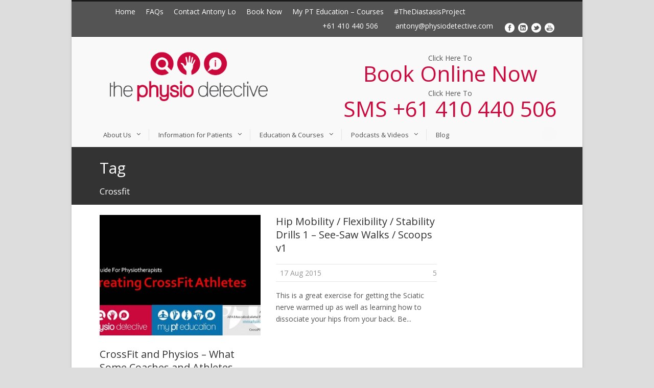

--- FILE ---
content_type: text/html; charset=UTF-8
request_url: https://physiodetective.com/tag/crossfit/
body_size: 22403
content:
<!DOCTYPE html>
<!--[if IE 7]><html class="ie ie7 ltie8 ltie9" lang="en-US"><![endif]-->
<!--[if IE 8]><html class="ie ie8 ltie9" lang="en-US"><![endif]-->
<!--[if !(IE 7) | !(IE 8)  ]><!-->
<html lang="en-US">
<!--<![endif]-->

<head>
	
	<meta charset="UTF-8" />
	<meta name="viewport" content="width=device-width" />
	
	<link rel="pingback" href="https://physiodetective.com/xmlrpc.php" />
        <meta name="google-site-verification" content="I4KU0wSAgZRHjCtzUWkUUdrxey_Dn6whl4pqqrbIGpM" />
	
	<meta name='robots' content='index, follow, max-image-preview:large, max-snippet:-1, max-video-preview:-1' />
<script>window._wca = window._wca || [];</script>

	<!-- This site is optimized with the Yoast SEO plugin v26.8 - https://yoast.com/product/yoast-seo-wordpress/ -->
	<title>Crossfit Archives - The Physio Detective</title>
	<link rel="canonical" href="https://physiodetective.com/tag/crossfit/" />
	<link rel="next" href="https://physiodetective.com/tag/crossfit/page/2/" />
	<meta property="og:locale" content="en_US" />
	<meta property="og:type" content="article" />
	<meta property="og:title" content="Crossfit Archives - The Physio Detective" />
	<meta property="og:url" content="https://physiodetective.com/tag/crossfit/" />
	<meta property="og:site_name" content="The Physio Detective" />
	<meta property="og:image" content="https://physiodetective.com/wp-content/uploads/2015/10/01d00cd927e08417a9d596362c76f72cba1a76a120.jpg" />
	<meta property="og:image:width" content="2049" />
	<meta property="og:image:height" content="1697" />
	<meta property="og:image:type" content="image/jpeg" />
	<meta name="twitter:card" content="summary_large_image" />
	<meta name="twitter:site" content="@physiodetective" />
	<script type="application/ld+json" class="yoast-schema-graph">{"@context":"https://schema.org","@graph":[{"@type":"CollectionPage","@id":"https://physiodetective.com/tag/crossfit/","url":"https://physiodetective.com/tag/crossfit/","name":"Crossfit Archives - The Physio Detective","isPartOf":{"@id":"https://physiodetective.com/#website"},"primaryImageOfPage":{"@id":"https://physiodetective.com/tag/crossfit/#primaryimage"},"image":{"@id":"https://physiodetective.com/tag/crossfit/#primaryimage"},"thumbnailUrl":"https://physiodetective.com/wp-content/uploads/2015/10/Treating-CrossFit-Athletes-Talk-for-APA-Physios.jpg","breadcrumb":{"@id":"https://physiodetective.com/tag/crossfit/#breadcrumb"},"inLanguage":"en-US"},{"@type":"ImageObject","inLanguage":"en-US","@id":"https://physiodetective.com/tag/crossfit/#primaryimage","url":"https://physiodetective.com/wp-content/uploads/2015/10/Treating-CrossFit-Athletes-Talk-for-APA-Physios.jpg","contentUrl":"https://physiodetective.com/wp-content/uploads/2015/10/Treating-CrossFit-Athletes-Talk-for-APA-Physios.jpg","width":960,"height":540},{"@type":"BreadcrumbList","@id":"https://physiodetective.com/tag/crossfit/#breadcrumb","itemListElement":[{"@type":"ListItem","position":1,"name":"Home","item":"https://physiodetective.com/"},{"@type":"ListItem","position":2,"name":"Crossfit"}]},{"@type":"WebSite","@id":"https://physiodetective.com/#website","url":"https://physiodetective.com/","name":"The Physio Detective","description":"Solving Your Problems Via Assessment, Treatment and Education","publisher":{"@id":"https://physiodetective.com/#organization"},"potentialAction":[{"@type":"SearchAction","target":{"@type":"EntryPoint","urlTemplate":"https://physiodetective.com/?s={search_term_string}"},"query-input":{"@type":"PropertyValueSpecification","valueRequired":true,"valueName":"search_term_string"}}],"inLanguage":"en-US"},{"@type":"Organization","@id":"https://physiodetective.com/#organization","name":"The Physio Detective","url":"https://physiodetective.com/","logo":{"@type":"ImageObject","inLanguage":"en-US","@id":"https://physiodetective.com/#/schema/logo/image/","url":"https://physiodetective.com/wp-content/uploads/2015/10/010f23377a86434200741145f981ee58486ecddca5.jpg","contentUrl":"https://physiodetective.com/wp-content/uploads/2015/10/010f23377a86434200741145f981ee58486ecddca5.jpg","width":640,"height":640,"caption":"The Physio Detective"},"image":{"@id":"https://physiodetective.com/#/schema/logo/image/"},"sameAs":["http://www.physiodetective.com/physiodetective","https://x.com/physiodetective","https://instagram.com/physiodetective/","http://wwwlinkedin.com/in/antonylo","https://www.youtube.com/channel/UC9j236Z2YvikVaedOS9wv4A"]}]}</script>
	<!-- / Yoast SEO plugin. -->


<link rel='dns-prefetch' href='//stats.wp.com' />
<link rel='dns-prefetch' href='//secure.gravatar.com' />
<link rel='dns-prefetch' href='//fonts.googleapis.com' />
<link rel='dns-prefetch' href='//v0.wordpress.com' />
<link rel="alternate" type="application/rss+xml" title="The Physio Detective &raquo; Feed" href="https://physiodetective.com/feed/" />
<link rel="alternate" type="application/rss+xml" title="The Physio Detective &raquo; Comments Feed" href="https://physiodetective.com/comments/feed/" />
<link rel="alternate" type="application/rss+xml" title="The Physio Detective &raquo; Crossfit Tag Feed" href="https://physiodetective.com/tag/crossfit/feed/" />
<style id='wp-img-auto-sizes-contain-inline-css' type='text/css'>
img:is([sizes=auto i],[sizes^="auto," i]){contain-intrinsic-size:3000px 1500px}
/*# sourceURL=wp-img-auto-sizes-contain-inline-css */
</style>
<link rel='stylesheet' id='dashicons-css' href='https://physiodetective.com/wp-includes/css/dashicons.min.css?ver=6.9' type='text/css' media='all' />
<link rel='stylesheet' id='thickbox-css' href='https://physiodetective.com/wp-includes/js/thickbox/thickbox.css?ver=6.9' type='text/css' media='all' />
<link rel='stylesheet' id='s3mm-css-css' href='http://physiodetective.com/wp-content/plugins/s3-media-maestro/css/s3mm_front.css?ver=1.8' type='text/css' media='all' />
<link rel='stylesheet' id='s3mm-mecss-css' href='http://physiodetective.com/wp-content/plugins/s3-media-maestro/mejs/mediaelementplayer.min.css?ver=1.8' type='text/css' media='all' />
<link rel='stylesheet' id='s3mm-mecss-playlists-css' href='http://physiodetective.com/wp-content/plugins/s3-media-maestro/mejs/mep-feature-playlist.css?ver=1.8' type='text/css' media='all' />
<link rel='stylesheet' id='s3mm-mecss-skins-css' href='http://physiodetective.com/wp-content/plugins/s3-media-maestro/mejs/mejs-skins.css?ver=1.8' type='text/css' media='all' />
<style id='wp-emoji-styles-inline-css' type='text/css'>

	img.wp-smiley, img.emoji {
		display: inline !important;
		border: none !important;
		box-shadow: none !important;
		height: 1em !important;
		width: 1em !important;
		margin: 0 0.07em !important;
		vertical-align: -0.1em !important;
		background: none !important;
		padding: 0 !important;
	}
/*# sourceURL=wp-emoji-styles-inline-css */
</style>
<link rel='stylesheet' id='wp-block-library-css' href='https://physiodetective.com/wp-includes/css/dist/block-library/style.min.css?ver=6.9' type='text/css' media='all' />
<style id='classic-theme-styles-inline-css' type='text/css'>
/*! This file is auto-generated */
.wp-block-button__link{color:#fff;background-color:#32373c;border-radius:9999px;box-shadow:none;text-decoration:none;padding:calc(.667em + 2px) calc(1.333em + 2px);font-size:1.125em}.wp-block-file__button{background:#32373c;color:#fff;text-decoration:none}
/*# sourceURL=/wp-includes/css/classic-themes.min.css */
</style>
<link rel='stylesheet' id='wc-block-vendors-style-css' href='https://physiodetective.com/wp-content/plugins/woocommerce/packages/woocommerce-blocks/build/vendors-style.css?ver=4.4.3' type='text/css' media='all' />
<link rel='stylesheet' id='wc-block-style-css' href='https://physiodetective.com/wp-content/plugins/woocommerce/packages/woocommerce-blocks/build/style.css?ver=4.4.3' type='text/css' media='all' />
<link rel='stylesheet' id='mediaelement-css' href='https://physiodetective.com/wp-includes/js/mediaelement/mediaelementplayer-legacy.min.css?ver=4.2.17' type='text/css' media='all' />
<link rel='stylesheet' id='wp-mediaelement-css' href='https://physiodetective.com/wp-includes/js/mediaelement/wp-mediaelement.min.css?ver=6.9' type='text/css' media='all' />
<style id='jetpack-sharing-buttons-style-inline-css' type='text/css'>
.jetpack-sharing-buttons__services-list{display:flex;flex-direction:row;flex-wrap:wrap;gap:0;list-style-type:none;margin:5px;padding:0}.jetpack-sharing-buttons__services-list.has-small-icon-size{font-size:12px}.jetpack-sharing-buttons__services-list.has-normal-icon-size{font-size:16px}.jetpack-sharing-buttons__services-list.has-large-icon-size{font-size:24px}.jetpack-sharing-buttons__services-list.has-huge-icon-size{font-size:36px}@media print{.jetpack-sharing-buttons__services-list{display:none!important}}.editor-styles-wrapper .wp-block-jetpack-sharing-buttons{gap:0;padding-inline-start:0}ul.jetpack-sharing-buttons__services-list.has-background{padding:1.25em 2.375em}
/*# sourceURL=https://physiodetective.com/wp-content/plugins/jetpack/_inc/blocks/sharing-buttons/view.css */
</style>
<style id='global-styles-inline-css' type='text/css'>
:root{--wp--preset--aspect-ratio--square: 1;--wp--preset--aspect-ratio--4-3: 4/3;--wp--preset--aspect-ratio--3-4: 3/4;--wp--preset--aspect-ratio--3-2: 3/2;--wp--preset--aspect-ratio--2-3: 2/3;--wp--preset--aspect-ratio--16-9: 16/9;--wp--preset--aspect-ratio--9-16: 9/16;--wp--preset--color--black: #000000;--wp--preset--color--cyan-bluish-gray: #abb8c3;--wp--preset--color--white: #ffffff;--wp--preset--color--pale-pink: #f78da7;--wp--preset--color--vivid-red: #cf2e2e;--wp--preset--color--luminous-vivid-orange: #ff6900;--wp--preset--color--luminous-vivid-amber: #fcb900;--wp--preset--color--light-green-cyan: #7bdcb5;--wp--preset--color--vivid-green-cyan: #00d084;--wp--preset--color--pale-cyan-blue: #8ed1fc;--wp--preset--color--vivid-cyan-blue: #0693e3;--wp--preset--color--vivid-purple: #9b51e0;--wp--preset--gradient--vivid-cyan-blue-to-vivid-purple: linear-gradient(135deg,rgb(6,147,227) 0%,rgb(155,81,224) 100%);--wp--preset--gradient--light-green-cyan-to-vivid-green-cyan: linear-gradient(135deg,rgb(122,220,180) 0%,rgb(0,208,130) 100%);--wp--preset--gradient--luminous-vivid-amber-to-luminous-vivid-orange: linear-gradient(135deg,rgb(252,185,0) 0%,rgb(255,105,0) 100%);--wp--preset--gradient--luminous-vivid-orange-to-vivid-red: linear-gradient(135deg,rgb(255,105,0) 0%,rgb(207,46,46) 100%);--wp--preset--gradient--very-light-gray-to-cyan-bluish-gray: linear-gradient(135deg,rgb(238,238,238) 0%,rgb(169,184,195) 100%);--wp--preset--gradient--cool-to-warm-spectrum: linear-gradient(135deg,rgb(74,234,220) 0%,rgb(151,120,209) 20%,rgb(207,42,186) 40%,rgb(238,44,130) 60%,rgb(251,105,98) 80%,rgb(254,248,76) 100%);--wp--preset--gradient--blush-light-purple: linear-gradient(135deg,rgb(255,206,236) 0%,rgb(152,150,240) 100%);--wp--preset--gradient--blush-bordeaux: linear-gradient(135deg,rgb(254,205,165) 0%,rgb(254,45,45) 50%,rgb(107,0,62) 100%);--wp--preset--gradient--luminous-dusk: linear-gradient(135deg,rgb(255,203,112) 0%,rgb(199,81,192) 50%,rgb(65,88,208) 100%);--wp--preset--gradient--pale-ocean: linear-gradient(135deg,rgb(255,245,203) 0%,rgb(182,227,212) 50%,rgb(51,167,181) 100%);--wp--preset--gradient--electric-grass: linear-gradient(135deg,rgb(202,248,128) 0%,rgb(113,206,126) 100%);--wp--preset--gradient--midnight: linear-gradient(135deg,rgb(2,3,129) 0%,rgb(40,116,252) 100%);--wp--preset--font-size--small: 13px;--wp--preset--font-size--medium: 20px;--wp--preset--font-size--large: 36px;--wp--preset--font-size--x-large: 42px;--wp--preset--spacing--20: 0.44rem;--wp--preset--spacing--30: 0.67rem;--wp--preset--spacing--40: 1rem;--wp--preset--spacing--50: 1.5rem;--wp--preset--spacing--60: 2.25rem;--wp--preset--spacing--70: 3.38rem;--wp--preset--spacing--80: 5.06rem;--wp--preset--shadow--natural: 6px 6px 9px rgba(0, 0, 0, 0.2);--wp--preset--shadow--deep: 12px 12px 50px rgba(0, 0, 0, 0.4);--wp--preset--shadow--sharp: 6px 6px 0px rgba(0, 0, 0, 0.2);--wp--preset--shadow--outlined: 6px 6px 0px -3px rgb(255, 255, 255), 6px 6px rgb(0, 0, 0);--wp--preset--shadow--crisp: 6px 6px 0px rgb(0, 0, 0);}:where(.is-layout-flex){gap: 0.5em;}:where(.is-layout-grid){gap: 0.5em;}body .is-layout-flex{display: flex;}.is-layout-flex{flex-wrap: wrap;align-items: center;}.is-layout-flex > :is(*, div){margin: 0;}body .is-layout-grid{display: grid;}.is-layout-grid > :is(*, div){margin: 0;}:where(.wp-block-columns.is-layout-flex){gap: 2em;}:where(.wp-block-columns.is-layout-grid){gap: 2em;}:where(.wp-block-post-template.is-layout-flex){gap: 1.25em;}:where(.wp-block-post-template.is-layout-grid){gap: 1.25em;}.has-black-color{color: var(--wp--preset--color--black) !important;}.has-cyan-bluish-gray-color{color: var(--wp--preset--color--cyan-bluish-gray) !important;}.has-white-color{color: var(--wp--preset--color--white) !important;}.has-pale-pink-color{color: var(--wp--preset--color--pale-pink) !important;}.has-vivid-red-color{color: var(--wp--preset--color--vivid-red) !important;}.has-luminous-vivid-orange-color{color: var(--wp--preset--color--luminous-vivid-orange) !important;}.has-luminous-vivid-amber-color{color: var(--wp--preset--color--luminous-vivid-amber) !important;}.has-light-green-cyan-color{color: var(--wp--preset--color--light-green-cyan) !important;}.has-vivid-green-cyan-color{color: var(--wp--preset--color--vivid-green-cyan) !important;}.has-pale-cyan-blue-color{color: var(--wp--preset--color--pale-cyan-blue) !important;}.has-vivid-cyan-blue-color{color: var(--wp--preset--color--vivid-cyan-blue) !important;}.has-vivid-purple-color{color: var(--wp--preset--color--vivid-purple) !important;}.has-black-background-color{background-color: var(--wp--preset--color--black) !important;}.has-cyan-bluish-gray-background-color{background-color: var(--wp--preset--color--cyan-bluish-gray) !important;}.has-white-background-color{background-color: var(--wp--preset--color--white) !important;}.has-pale-pink-background-color{background-color: var(--wp--preset--color--pale-pink) !important;}.has-vivid-red-background-color{background-color: var(--wp--preset--color--vivid-red) !important;}.has-luminous-vivid-orange-background-color{background-color: var(--wp--preset--color--luminous-vivid-orange) !important;}.has-luminous-vivid-amber-background-color{background-color: var(--wp--preset--color--luminous-vivid-amber) !important;}.has-light-green-cyan-background-color{background-color: var(--wp--preset--color--light-green-cyan) !important;}.has-vivid-green-cyan-background-color{background-color: var(--wp--preset--color--vivid-green-cyan) !important;}.has-pale-cyan-blue-background-color{background-color: var(--wp--preset--color--pale-cyan-blue) !important;}.has-vivid-cyan-blue-background-color{background-color: var(--wp--preset--color--vivid-cyan-blue) !important;}.has-vivid-purple-background-color{background-color: var(--wp--preset--color--vivid-purple) !important;}.has-black-border-color{border-color: var(--wp--preset--color--black) !important;}.has-cyan-bluish-gray-border-color{border-color: var(--wp--preset--color--cyan-bluish-gray) !important;}.has-white-border-color{border-color: var(--wp--preset--color--white) !important;}.has-pale-pink-border-color{border-color: var(--wp--preset--color--pale-pink) !important;}.has-vivid-red-border-color{border-color: var(--wp--preset--color--vivid-red) !important;}.has-luminous-vivid-orange-border-color{border-color: var(--wp--preset--color--luminous-vivid-orange) !important;}.has-luminous-vivid-amber-border-color{border-color: var(--wp--preset--color--luminous-vivid-amber) !important;}.has-light-green-cyan-border-color{border-color: var(--wp--preset--color--light-green-cyan) !important;}.has-vivid-green-cyan-border-color{border-color: var(--wp--preset--color--vivid-green-cyan) !important;}.has-pale-cyan-blue-border-color{border-color: var(--wp--preset--color--pale-cyan-blue) !important;}.has-vivid-cyan-blue-border-color{border-color: var(--wp--preset--color--vivid-cyan-blue) !important;}.has-vivid-purple-border-color{border-color: var(--wp--preset--color--vivid-purple) !important;}.has-vivid-cyan-blue-to-vivid-purple-gradient-background{background: var(--wp--preset--gradient--vivid-cyan-blue-to-vivid-purple) !important;}.has-light-green-cyan-to-vivid-green-cyan-gradient-background{background: var(--wp--preset--gradient--light-green-cyan-to-vivid-green-cyan) !important;}.has-luminous-vivid-amber-to-luminous-vivid-orange-gradient-background{background: var(--wp--preset--gradient--luminous-vivid-amber-to-luminous-vivid-orange) !important;}.has-luminous-vivid-orange-to-vivid-red-gradient-background{background: var(--wp--preset--gradient--luminous-vivid-orange-to-vivid-red) !important;}.has-very-light-gray-to-cyan-bluish-gray-gradient-background{background: var(--wp--preset--gradient--very-light-gray-to-cyan-bluish-gray) !important;}.has-cool-to-warm-spectrum-gradient-background{background: var(--wp--preset--gradient--cool-to-warm-spectrum) !important;}.has-blush-light-purple-gradient-background{background: var(--wp--preset--gradient--blush-light-purple) !important;}.has-blush-bordeaux-gradient-background{background: var(--wp--preset--gradient--blush-bordeaux) !important;}.has-luminous-dusk-gradient-background{background: var(--wp--preset--gradient--luminous-dusk) !important;}.has-pale-ocean-gradient-background{background: var(--wp--preset--gradient--pale-ocean) !important;}.has-electric-grass-gradient-background{background: var(--wp--preset--gradient--electric-grass) !important;}.has-midnight-gradient-background{background: var(--wp--preset--gradient--midnight) !important;}.has-small-font-size{font-size: var(--wp--preset--font-size--small) !important;}.has-medium-font-size{font-size: var(--wp--preset--font-size--medium) !important;}.has-large-font-size{font-size: var(--wp--preset--font-size--large) !important;}.has-x-large-font-size{font-size: var(--wp--preset--font-size--x-large) !important;}
:where(.wp-block-post-template.is-layout-flex){gap: 1.25em;}:where(.wp-block-post-template.is-layout-grid){gap: 1.25em;}
:where(.wp-block-term-template.is-layout-flex){gap: 1.25em;}:where(.wp-block-term-template.is-layout-grid){gap: 1.25em;}
:where(.wp-block-columns.is-layout-flex){gap: 2em;}:where(.wp-block-columns.is-layout-grid){gap: 2em;}
:root :where(.wp-block-pullquote){font-size: 1.5em;line-height: 1.6;}
/*# sourceURL=global-styles-inline-css */
</style>
<link rel='stylesheet' id='layerslider-css' href='https://physiodetective.com/wp-content/plugins/LayerSlider/static/css/layerslider.css?ver=5.2.0' type='text/css' media='all' />
<link rel='stylesheet' id='ls-google-fonts-css' href='https://fonts.googleapis.com/css?family=Lato:100,300,regular,700,900%7COpen+Sans:300%7CIndie+Flower:regular%7COswald:300,regular,700&#038;subset=latin' type='text/css' media='all' />
<link rel='stylesheet' id='contact-form-7-css' href='https://physiodetective.com/wp-content/plugins/contact-form-7/includes/css/styles.css?ver=6.1.4' type='text/css' media='all' />
<link rel='stylesheet' id='fb-widget-frontend-style-css' href='https://physiodetective.com/wp-content/plugins/facebook-pagelike-widget/assets/css/style.css?ver=1.0.0' type='text/css' media='all' />
<link rel='stylesheet' id='woocommerce-layout-css' href='https://physiodetective.com/wp-content/plugins/woocommerce/assets/css/woocommerce-layout.css?ver=5.1.3' type='text/css' media='all' />
<style id='woocommerce-layout-inline-css' type='text/css'>

	.infinite-scroll .woocommerce-pagination {
		display: none;
	}
/*# sourceURL=woocommerce-layout-inline-css */
</style>
<link rel='stylesheet' id='woocommerce-smallscreen-css' href='https://physiodetective.com/wp-content/plugins/woocommerce/assets/css/woocommerce-smallscreen.css?ver=5.1.3' type='text/css' media='only screen and (max-width: 768px)' />
<link rel='stylesheet' id='woocommerce-general-css' href='https://physiodetective.com/wp-content/plugins/woocommerce/assets/css/woocommerce.css?ver=5.1.3' type='text/css' media='all' />
<style id='woocommerce-inline-inline-css' type='text/css'>
.woocommerce form .form-row .required { visibility: visible; }
/*# sourceURL=woocommerce-inline-inline-css */
</style>
<link rel='stylesheet' id='style-css' href='https://physiodetective.com/wp-content/themes/yews-flawless/style.css?ver=6.9' type='text/css' media='all' />
<link rel='stylesheet' id='Open-Sans-google-font-css' href='https://fonts.googleapis.com/css?family=Open+Sans%3A300%2C300italic%2Cregular%2Citalic%2C600%2C600italic%2C700%2C700italic%2C800%2C800italic&#038;subset=greek%2Ccyrillic-ext%2Ccyrillic%2Clatin%2Clatin-ext%2Cvietnamese%2Cgreek-ext&#038;ver=6.9' type='text/css' media='all' />
<link rel='stylesheet' id='superfish-css' href='https://physiodetective.com/wp-content/themes/flawless-v1-17/plugins/superfish/css/superfish.css?ver=6.9' type='text/css' media='all' />
<link rel='stylesheet' id='dlmenu-css' href='https://physiodetective.com/wp-content/themes/flawless-v1-17/plugins/dl-menu/component.css?ver=6.9' type='text/css' media='all' />
<link rel='stylesheet' id='font-awesome-css' href='https://physiodetective.com/wp-content/plugins/elementor/assets/lib/font-awesome/css/font-awesome.min.css?ver=4.7.0' type='text/css' media='all' />
<link rel='stylesheet' id='jquery-fancybox-css' href='https://physiodetective.com/wp-content/themes/flawless-v1-17/plugins/fancybox/jquery.fancybox.css?ver=6.9' type='text/css' media='all' />
<link rel='stylesheet' id='flexslider-css' href='https://physiodetective.com/wp-content/themes/flawless-v1-17/plugins/flexslider/flexslider.css?ver=6.9' type='text/css' media='all' />
<link rel='stylesheet' id='style-responsive-css' href='https://physiodetective.com/wp-content/themes/flawless-v1-17/stylesheet/style-responsive.css?ver=6.9' type='text/css' media='all' />
<link rel='stylesheet' id='style-custom-css' href='https://physiodetective.com/wp-content/themes/flawless-v1-17/stylesheet/style-custom.css?ver=6.9' type='text/css' media='all' />
<link rel='stylesheet' id='gdlr-woo-style-css' href='https://physiodetective.com/wp-content/themes/flawless-v1-17/stylesheet/gdlr-woocommerce.css?ver=6.9' type='text/css' media='all' />
<style id='jetpack_facebook_likebox-inline-css' type='text/css'>
.widget_facebook_likebox {
	overflow: hidden;
}

/*# sourceURL=https://physiodetective.com/wp-content/plugins/jetpack/modules/widgets/facebook-likebox/style.css */
</style>
<link rel='stylesheet' id='sharedaddy-css' href='https://physiodetective.com/wp-content/plugins/jetpack/modules/sharedaddy/sharing.css?ver=15.4' type='text/css' media='all' />
<link rel='stylesheet' id='social-logos-css' href='https://physiodetective.com/wp-content/plugins/jetpack/_inc/social-logos/social-logos.min.css?ver=15.4' type='text/css' media='all' />
<link rel='stylesheet' id='ws-plugin--s2member-css' href='https://physiodetective.com/wp-content/plugins/s2member/s2member-o.php?ws_plugin__s2member_css=1&#038;qcABC=1&#038;ver=260101-1814736416' type='text/css' media='all' />
<script type="text/javascript" src="https://physiodetective.com/wp-includes/js/jquery/jquery.min.js?ver=3.7.1" id="jquery-core-js"></script>
<script type="text/javascript" src="https://physiodetective.com/wp-includes/js/jquery/jquery-migrate.min.js?ver=3.4.1" id="jquery-migrate-js"></script>
<script type="text/javascript" src="http://physiodetective.com/wp-content/plugins/s3-media-maestro/mejs/mediaelement-and-player.min.js?ver=1.8" id="s3mm-mejs-js"></script>
<script type="text/javascript" src="http://physiodetective.com/wp-content/plugins/s3-media-maestro/mejs/mep-feature-playlist.js?ver=1.8" id="s3mm-mejs-playlists-js"></script>
<script type="text/javascript" src="https://physiodetective.com/wp-content/plugins/LayerSlider/static/js/layerslider.kreaturamedia.jquery.js?ver=5.2.0" id="layerslider-js"></script>
<script type="text/javascript" src="https://physiodetective.com/wp-content/plugins/LayerSlider/static/js/greensock.js?ver=1.11.2" id="greensock-js"></script>
<script type="text/javascript" src="https://physiodetective.com/wp-content/plugins/LayerSlider/static/js/layerslider.transitions.js?ver=5.2.0" id="layerslider-transitions-js"></script>
<script type="text/javascript" id="sfpp-fb-root-js-extra">
/* <![CDATA[ */
var sfpp_script_vars = {"language":"en_US","appId":"297186066963865"};
//# sourceURL=sfpp-fb-root-js-extra
/* ]]> */
</script>
<script type="text/javascript" async="async" src="https://physiodetective.com/wp-content/plugins/simple-facebook-twitter-widget/js/simple-facebook-page-root.js?ver=1.7.0" id="sfpp-fb-root-js"></script>
<script type="text/javascript" src="https://stats.wp.com/s-202604.js" id="woocommerce-analytics-js" defer="defer" data-wp-strategy="defer"></script>
<link rel="https://api.w.org/" href="https://physiodetective.com/wp-json/" /><link rel="alternate" title="JSON" type="application/json" href="https://physiodetective.com/wp-json/wp/v2/tags/79" /><link rel="EditURI" type="application/rsd+xml" title="RSD" href="https://physiodetective.com/xmlrpc.php?rsd" />
<meta name="generator" content="WordPress 6.9" />
<meta name="generator" content="WooCommerce 5.1.3" />
<script src="[data-uri]"></script>	<style>img#wpstats{display:none}</style>
		<link rel="apple-touch-icon" sizes="57x57" href="/wp-content/uploads/fbrfg/apple-touch-icon-57x57.png">
<link rel="apple-touch-icon" sizes="60x60" href="/wp-content/uploads/fbrfg/apple-touch-icon-60x60.png">
<link rel="apple-touch-icon" sizes="72x72" href="/wp-content/uploads/fbrfg/apple-touch-icon-72x72.png">
<link rel="apple-touch-icon" sizes="76x76" href="/wp-content/uploads/fbrfg/apple-touch-icon-76x76.png">
<link rel="apple-touch-icon" sizes="114x114" href="/wp-content/uploads/fbrfg/apple-touch-icon-114x114.png">
<link rel="apple-touch-icon" sizes="120x120" href="/wp-content/uploads/fbrfg/apple-touch-icon-120x120.png">
<link rel="apple-touch-icon" sizes="144x144" href="/wp-content/uploads/fbrfg/apple-touch-icon-144x144.png">
<link rel="apple-touch-icon" sizes="152x152" href="/wp-content/uploads/fbrfg/apple-touch-icon-152x152.png">
<link rel="apple-touch-icon" sizes="180x180" href="/wp-content/uploads/fbrfg/apple-touch-icon-180x180.png">
<link rel="icon" type="image/png" href="/wp-content/uploads/fbrfg/favicon-32x32.png" sizes="32x32">
<link rel="icon" type="image/png" href="/wp-content/uploads/fbrfg/android-chrome-192x192.png" sizes="192x192">
<link rel="icon" type="image/png" href="/wp-content/uploads/fbrfg/favicon-96x96.png" sizes="96x96">
<link rel="icon" type="image/png" href="/wp-content/uploads/fbrfg/favicon-16x16.png" sizes="16x16">
<link rel="manifest" href="/wp-content/uploads/fbrfg/manifest.json">
<link rel="shortcut icon" href="/wp-content/uploads/fbrfg/favicon.ico">
<meta name="msapplication-TileColor" content="#da532c">
<meta name="msapplication-TileImage" content="/wp-content/uploads/fbrfg/mstile-144x144.png">
<meta name="msapplication-config" content="/wp-content/uploads/fbrfg/browserconfig.xml">
<meta name="theme-color" content="#ffffff"><script>
  (function(i,s,o,g,r,a,m){i['GoogleAnalyticsObject']=r;i[r]=i[r]||function(){
  (i[r].q=i[r].q||[]).push(arguments)},i[r].l=1*new Date();a=s.createElement(o),
  m=s.getElementsByTagName(o)[0];a.async=1;a.src=g;m.parentNode.insertBefore(a,m)
  })(window,document,'script','//www.google-analytics.com/analytics.js','ga');

  ga('create', 'UA-67559627-1', 'auto');
  ga('send', 'pageview');

</script><!-- load the script for older ie version -->
<!--[if lt IE 9]>
<script src="https://physiodetective.com/wp-content/themes/flawless-v1-17/javascript/html5.js" type="text/javascript"></script>
<script src="https://physiodetective.com/wp-content/themes/flawless-v1-17/plugins/easy-pie-chart/excanvas.js" type="text/javascript"></script>
<![endif]-->
	<noscript><style>.woocommerce-product-gallery{ opacity: 1 !important; }</style></noscript>
	<meta name="generator" content="Elementor 3.34.2; features: additional_custom_breakpoints; settings: css_print_method-external, google_font-enabled, font_display-auto">
			<style>
				.e-con.e-parent:nth-of-type(n+4):not(.e-lazyloaded):not(.e-no-lazyload),
				.e-con.e-parent:nth-of-type(n+4):not(.e-lazyloaded):not(.e-no-lazyload) * {
					background-image: none !important;
				}
				@media screen and (max-height: 1024px) {
					.e-con.e-parent:nth-of-type(n+3):not(.e-lazyloaded):not(.e-no-lazyload),
					.e-con.e-parent:nth-of-type(n+3):not(.e-lazyloaded):not(.e-no-lazyload) * {
						background-image: none !important;
					}
				}
				@media screen and (max-height: 640px) {
					.e-con.e-parent:nth-of-type(n+2):not(.e-lazyloaded):not(.e-no-lazyload),
					.e-con.e-parent:nth-of-type(n+2):not(.e-lazyloaded):not(.e-no-lazyload) * {
						background-image: none !important;
					}
				}
			</style>
			<!-- Google Tag Manager -->
<script>(function(w,d,s,l,i){w[l]=w[l]||[];w[l].push({'gtm.start':
new Date().getTime(),event:'gtm.js'});var f=d.getElementsByTagName(s)[0],
j=d.createElement(s),dl=l!='dataLayer'?'&l='+l:'';j.async=true;j.src=
'https://www.googletagmanager.com/gtm.js?id='+i+dl;f.parentNode.insertBefore(j,f);
})(window,document,'script','dataLayer','GTM-TQR3KPD');</script>
<!-- End Google Tag Manager --><link rel="icon" href="https://physiodetective.com/wp-content/uploads/2015/10/cropped-010f23377a86434200741145f981ee58486ecddca5-1-32x32.jpg" sizes="32x32" />
<link rel="icon" href="https://physiodetective.com/wp-content/uploads/2015/10/cropped-010f23377a86434200741145f981ee58486ecddca5-1-192x192.jpg" sizes="192x192" />
<link rel="apple-touch-icon" href="https://physiodetective.com/wp-content/uploads/2015/10/cropped-010f23377a86434200741145f981ee58486ecddca5-1-180x180.jpg" />
<meta name="msapplication-TileImage" content="https://physiodetective.com/wp-content/uploads/2015/10/cropped-010f23377a86434200741145f981ee58486ecddca5-1-270x270.jpg" />
</head>

<body class="archive tag tag-crossfit tag-79 wp-theme-flawless-v1-17 wp-child-theme-yews-flawless theme-flawless-v1-17 do-etfw woocommerce-no-js elementor-default elementor-kit-103979">
<!-- Google Tag Manager (noscript) -->
<noscript><iframe src="https://www.googletagmanager.com/ns.html?id=GTM-TQR3KPD"
height="0" width="0" style="display:none;visibility:hidden"></iframe></noscript>
<!-- End Google Tag Manager (noscript) -->
	
	
<img class="gdlr-full-boxed-background" src="" alt="" /><div class="body-wrapper gdlr-boxed-style">
		<header class="gdlr-header-wrapper gdlr-header-style-2 float-menu">

		<!-- top navigation -->
				<div class="top-navigation-wrapper">
			<div class="top-navigation-container container">
				<div class="top-navigation-left">
				 <!--<ul class="gdlr-top-menu sf-menu" id="gdlr-top-navigation" >
						<li class="gdlr-mega-menu">
	<a href="#"><i class="icon-shopping-cart"></i>My Cart</a>
	<div class="sf-mega">
		<div class="sf-mega-section gdlr-woocommerce-cart">
			<div class="sub-menu-item">
				<span class="head"><i class="icon-shopping-cart"></i>Items: </span><span class="gdlr-cart-item-count">0</span>			</div>
			<div class="sub-menu-item">
				<span class="head"><i class="icon-money"></i>Subtotal: </span><span class="gdlr-cart-sum-amount"><span class="woocommerce-Price-amount amount"><bdi><span class="woocommerce-Price-currencySymbol">&#36;</span>0.00</bdi></span></span>			</div>
			<div class="sub-menu-item">
				<a class="gdlr-button" href="https://physiodetective.com/cart/" >
					View Cart				</a>
				<a class="gdlr-button" href="https://physiodetective.com/checkout/" >
					Check Out				</a>
			</div>
		</div>
	</div>
</li>
					</ul> -->
                                
                               <div class="top-bar-menus-list"><div class="menu-top-menu-container"><ul id="menu-top-menu" class="menu"><li id="menu-item-100876" class="menu-item menu-item-type-post_type menu-item-object-page menu-item-100876"><a href="https://physiodetective.com/?page_id=74839">Home</a></li>
<li id="menu-item-100880" class="menu-item menu-item-type-post_type menu-item-object-page menu-item-100880"><a href="https://physiodetective.com/faq/">FAQs</a></li>
<li id="menu-item-74717" class="menu-item menu-item-type-post_type menu-item-object-page menu-item-74717"><a href="https://physiodetective.com/antony-los-details/">Contact Antony Lo</a></li>
<li id="menu-item-101092" class="menu-item menu-item-type-post_type menu-item-object-page menu-item-101092"><a href="https://physiodetective.com/bookings/">Book Now</a></li>
<li id="menu-item-106008" class="menu-item menu-item-type-custom menu-item-object-custom menu-item-106008"><a href="http://mypteducation.com/">My PT Education &#8211; Courses</a></li>
<li id="menu-item-106401" class="menu-item menu-item-type-custom menu-item-object-custom menu-item-106401"><a href="https://www.diastasis.info/">#TheDiastasisProject</a></li>
</ul></div></div>                                
 
				</div>
				<div class="top-navigation-right">
					<div class="top-navigation-right-text">
						<div style="margin: 0px 10px; display: inline-block; *display: inline; *zoom:1;">
<i class="gdlr-icon icon-phone" style="color: #fff; font-size: 14px; " ></i>+61 410 440 506 
</div>
<div style="margin: 0px 10px ; display: inline-block; *display: inline;  *zoom:1;">
<i class="gdlr-icon icon-envelope" style="color: #fff; font-size: 14px; " ></i>antony@physiodetective.com
</div>					</div>
					<div class="top-social-wrapper">
						<div class="social-icon">
<a href="https://www.facebook.com/physiodetective" target="_blank" >
<img width="32" height="32" src="https://physiodetective.com/wp-content/themes/flawless-v1-17/images/light/social-icon/facebook.png" alt="Facebook" />
</a>
</div>
<div class="social-icon">
<a href="http://www.linkedin.com/in/antonylo" target="_blank" >
<img width="32" height="32" src="https://physiodetective.com/wp-content/themes/flawless-v1-17/images/light/social-icon/linkedin.png" alt="Linkedin" />
</a>
</div>
<div class="social-icon">
<a href="https://twitter.com/physiodetective" target="_blank" >
<img width="32" height="32" src="https://physiodetective.com/wp-content/themes/flawless-v1-17/images/light/social-icon/twitter.png" alt="Twitter" />
</a>
</div>
<div class="social-icon">
<a href="https://www.youtube.com/channel/UC9j236Z2YvikVaedOS9wv4A" target="_blank" >
<img width="32" height="32" src="https://physiodetective.com/wp-content/themes/flawless-v1-17/images/light/social-icon/youtube.png" alt="Youtube" />
</a>
</div>
					</div>
				</div>
				<div class="clear"></div>
			</div>
		</div>
				
		<div class="gdlr-header-substitute">
			<div class="gdlr-header-inner">
				<div class="gdlr-header-container container">
					<!-- logo -->
					<div class="gdlr-logo">
												<a href="https://physiodetective.com" >
							<img src="https://physiodetective.com/wp-content/uploads/2014/06/j518-tpd-logo-01.png" alt="" width="1840" height="710" />						
						</a>
											</div>

					<div class="gdlr-logo-right-text"><p><div class="cta"</ br>Click Here To</br></p>
<p><a href="http://www.physiodetective.com/bookings#BookNowStart" target="_blank">Book Online Now</a></p>
<p><div class="cta"</ br>Click Here To</br></p>
<p><p><a href="sms:+61410440506&#038;body=Hi.%20I%27d%20like%20to%20book%20in%20with%20you%20for%20an%20appointment.%20My%20full%20name%2C%20email%2C%20best%20days%20(mon-fri)%2C%20times%2C%20duration%20(30%2F60%2F90%2F120mins)%20and%20location%20(Kogarah%20Bay%20or%20Oatley)%20are%3A" target="_blank">SMS  +61 410 440 506</a></p>
</div>
</div><div class="gdlr-responsive-navigation dl-menuwrapper" id="gdlr-responsive-navigation" ><button class="dl-trigger">Open Menu</button><ul id="menu-main-menu" class="dl-menu gdlr-main-mobile-menu"><li id="menu-item-100865" class="menu-item menu-item-type-custom menu-item-object-custom menu-item-has-children menu-item-100865"><a href="http://physiodetective.com/about-us/">About Us</a>
<ul class="dl-submenu">
	<li id="menu-item-74851" class="menu-item menu-item-type-post_type menu-item-object-page menu-item-74851"><a href="https://physiodetective.com/antony-lo/">Antony Lo</a></li>
	<li id="menu-item-74849" class="menu-item menu-item-type-post_type menu-item-object-page menu-item-74849"><a href="https://physiodetective.com/lana-ceic/">Lana Ceic</a></li>
	<li id="menu-item-74847" class="menu-item menu-item-type-post_type menu-item-object-page menu-item-74847"><a href="https://physiodetective.com/brendan-clarke/">Brendan Clarke</a></li>
	<li id="menu-item-74848" class="menu-item menu-item-type-post_type menu-item-object-page menu-item-74848"><a href="https://physiodetective.com/hubert-huynh/">Hubert Huynh</a></li>
</ul>
</li>
<li id="menu-item-74718" class="menu-item menu-item-type-taxonomy menu-item-object-category menu-item-has-children menu-item-74718"><a href="https://physiodetective.com/category/information-for-patients/">Information for Patients</a>
<ul class="dl-submenu">
	<li id="menu-item-74727" class="menu-item menu-item-type-taxonomy menu-item-object-category menu-item-has-children menu-item-74727"><a href="https://physiodetective.com/category/body-regions/">Body Regions</a>
	<ul class="dl-submenu">
		<li id="menu-item-74735" class="menu-item menu-item-type-taxonomy menu-item-object-category menu-item-74735"><a href="https://physiodetective.com/category/body-regions/whole-body/">Whole Body</a></li>
		<li id="menu-item-74731" class="menu-item menu-item-type-taxonomy menu-item-object-category menu-item-74731"><a href="https://physiodetective.com/category/body-regions/neck/">Neck</a></li>
		<li id="menu-item-74734" class="menu-item menu-item-type-taxonomy menu-item-object-category menu-item-74734"><a href="https://physiodetective.com/category/body-regions/shoulders/">Shoulders</a></li>
		<li id="menu-item-74729" class="menu-item menu-item-type-taxonomy menu-item-object-category menu-item-74729"><a href="https://physiodetective.com/category/body-regions/handswrists/">Hands/Wrists</a></li>
		<li id="menu-item-74733" class="menu-item menu-item-type-taxonomy menu-item-object-category menu-item-74733"><a href="https://physiodetective.com/category/body-regions/sacroiliac-joint-sij/">Sacroiliac Joint (SIJ)</a></li>
		<li id="menu-item-74732" class="menu-item menu-item-type-taxonomy menu-item-object-category menu-item-74732"><a href="https://physiodetective.com/category/body-regions/pelvic-floor/">Pelvic Floor</a></li>
		<li id="menu-item-74730" class="menu-item menu-item-type-taxonomy menu-item-object-category menu-item-74730"><a href="https://physiodetective.com/category/body-regions/knee/">Knee</a></li>
		<li id="menu-item-74728" class="menu-item menu-item-type-taxonomy menu-item-object-category menu-item-74728"><a href="https://physiodetective.com/category/body-regions/footankle/">Foot/Ankle</a></li>
	</ul>
</li>
	<li id="menu-item-74719" class="menu-item menu-item-type-taxonomy menu-item-object-category menu-item-74719"><a href="https://physiodetective.com/category/information-for-patients/our-philosophy/">Our Philosophy</a></li>
	<li id="menu-item-74720" class="menu-item menu-item-type-taxonomy menu-item-object-category menu-item-74720"><a href="https://physiodetective.com/category/information-for-patients/posture/">Posture</a></li>
	<li id="menu-item-74721" class="menu-item menu-item-type-taxonomy menu-item-object-category menu-item-74721"><a href="https://physiodetective.com/category/information-for-patients/core-stability/">Core Stability</a></li>
	<li id="menu-item-74722" class="menu-item menu-item-type-taxonomy menu-item-object-category menu-item-74722"><a href="https://physiodetective.com/category/information-for-patients/success-stories/">Success Stories</a></li>
</ul>
</li>
<li id="menu-item-106506" class="menu-item menu-item-type-custom menu-item-object-custom menu-item-has-children menu-item-106506"><a href="https://mypteducation.com/learn/">Education &#038; Courses</a>
<ul class="dl-submenu">
	<li id="menu-item-106009" class="menu-item menu-item-type-custom menu-item-object-custom menu-item-106009"><a href="http://mypteducation.com/">All Courses At My PT Education</a></li>
	<li id="menu-item-106480" class="menu-item menu-item-type-custom menu-item-object-custom menu-item-106480"><a href="https://mypteducation.com/learn/#upcominglive">Upcoming Live Courses</a></li>
	<li id="menu-item-106482" class="menu-item menu-item-type-custom menu-item-object-custom menu-item-106482"><a href="https://mypteducation.com/learn/">Browse Courses</a></li>
	<li id="menu-item-106503" class="menu-item menu-item-type-custom menu-item-object-custom menu-item-106503"><a href="https://mypteducation.com/courses/the-female-athlete-course-level-1/">The Female Athlete Course</a></li>
	<li id="menu-item-101604" class="menu-item menu-item-type-post_type menu-item-object-page menu-item-101604"><a href="https://physiodetective.com/pelvicfloorscreening/">Pelvic Floor Screening</a></li>
	<li id="menu-item-100874" class="menu-item menu-item-type-post_type menu-item-object-page menu-item-100874"><a href="https://physiodetective.com/products/youtube-videos-of-google-hangouts/">YouTube Videos of Google Hangouts</a></li>
</ul>
</li>
<li id="menu-item-100875" class="menu-item menu-item-type-post_type menu-item-object-page menu-item-has-children menu-item-100875"><a href="https://physiodetective.com/podcasts-videos/">Podcasts &#038; Videos</a>
<ul class="dl-submenu">
	<li id="menu-item-101492" class="menu-item menu-item-type-post_type menu-item-object-page menu-item-101492"><a href="https://physiodetective.com/podcasts-videos/">General Podcasts &#038; Videos</a></li>
	<li id="menu-item-101491" class="menu-item menu-item-type-post_type menu-item-object-page menu-item-101491"><a href="https://physiodetective.com/?page_id=101109">The Pelvic Health Podcast</a></li>
	<li id="menu-item-101489" class="menu-item menu-item-type-taxonomy menu-item-object-category menu-item-101489"><a href="https://physiodetective.com/category/podcasts/tidbit-tuesdays/">Tidbit Tuesdays</a></li>
	<li id="menu-item-101490" class="menu-item menu-item-type-taxonomy menu-item-object-category menu-item-101490"><a href="https://physiodetective.com/category/podcasts/">List of all Podcasts</a></li>
</ul>
</li>
<li id="menu-item-100879" class="menu-item menu-item-type-post_type menu-item-object-page menu-item-100879"><a href="https://physiodetective.com/blog/">Blog</a></li>
</ul></div>					
					<div class="clear"></div>
				</div>
			</div>
		</div>
		
		<div class="gdlr-navigation-substitute"><div class="gdlr-navigation-wrapper gdlr-style-2"><div class="gdlr-navigation-container container"><div class="gdlr-navigation-slide-bar"></div><nav class="gdlr-navigation" id="gdlr-main-navigation" role="navigation"><ul id="menu-main-menu-1" class="sf-menu gdlr-main-menu"><li  class="menu-item menu-item-type-custom menu-item-object-custom menu-item-has-children menu-item-100865menu-item menu-item-type-custom menu-item-object-custom menu-item-has-children menu-item-100865 gdlr-normal-menu"><a href="http://physiodetective.com/about-us/">About Us</a>
<ul class="sub-menu">
	<li  class="menu-item menu-item-type-post_type menu-item-object-page menu-item-74851"><a href="https://physiodetective.com/antony-lo/">Antony Lo</a></li>
	<li  class="menu-item menu-item-type-post_type menu-item-object-page menu-item-74849"><a href="https://physiodetective.com/lana-ceic/">Lana Ceic</a></li>
	<li  class="menu-item menu-item-type-post_type menu-item-object-page menu-item-74847"><a href="https://physiodetective.com/brendan-clarke/">Brendan Clarke</a></li>
	<li  class="menu-item menu-item-type-post_type menu-item-object-page menu-item-74848"><a href="https://physiodetective.com/hubert-huynh/">Hubert Huynh</a></li>
</ul>
</li>
<li  class="menu-item menu-item-type-taxonomy menu-item-object-category menu-item-has-children menu-item-74718menu-item menu-item-type-taxonomy menu-item-object-category menu-item-has-children menu-item-74718 gdlr-normal-menu"><a href="https://physiodetective.com/category/information-for-patients/">Information for Patients</a>
<ul class="sub-menu">
	<li  class="menu-item menu-item-type-taxonomy menu-item-object-category menu-item-has-children menu-item-74727"><a href="https://physiodetective.com/category/body-regions/">Body Regions</a>
	<ul class="sub-menu">
		<li  class="menu-item menu-item-type-taxonomy menu-item-object-category menu-item-74735"><a href="https://physiodetective.com/category/body-regions/whole-body/">Whole Body</a></li>
		<li  class="menu-item menu-item-type-taxonomy menu-item-object-category menu-item-74731"><a href="https://physiodetective.com/category/body-regions/neck/">Neck</a></li>
		<li  class="menu-item menu-item-type-taxonomy menu-item-object-category menu-item-74734"><a href="https://physiodetective.com/category/body-regions/shoulders/">Shoulders</a></li>
		<li  class="menu-item menu-item-type-taxonomy menu-item-object-category menu-item-74729"><a href="https://physiodetective.com/category/body-regions/handswrists/">Hands/Wrists</a></li>
		<li  class="menu-item menu-item-type-taxonomy menu-item-object-category menu-item-74733"><a href="https://physiodetective.com/category/body-regions/sacroiliac-joint-sij/">Sacroiliac Joint (SIJ)</a></li>
		<li  class="menu-item menu-item-type-taxonomy menu-item-object-category menu-item-74732"><a href="https://physiodetective.com/category/body-regions/pelvic-floor/">Pelvic Floor</a></li>
		<li  class="menu-item menu-item-type-taxonomy menu-item-object-category menu-item-74730"><a href="https://physiodetective.com/category/body-regions/knee/">Knee</a></li>
		<li  class="menu-item menu-item-type-taxonomy menu-item-object-category menu-item-74728"><a href="https://physiodetective.com/category/body-regions/footankle/">Foot/Ankle</a></li>
	</ul>
</li>
	<li  class="menu-item menu-item-type-taxonomy menu-item-object-category menu-item-74719"><a href="https://physiodetective.com/category/information-for-patients/our-philosophy/">Our Philosophy</a></li>
	<li  class="menu-item menu-item-type-taxonomy menu-item-object-category menu-item-74720"><a href="https://physiodetective.com/category/information-for-patients/posture/">Posture</a></li>
	<li  class="menu-item menu-item-type-taxonomy menu-item-object-category menu-item-74721"><a href="https://physiodetective.com/category/information-for-patients/core-stability/">Core Stability</a></li>
	<li  class="menu-item menu-item-type-taxonomy menu-item-object-category menu-item-74722"><a href="https://physiodetective.com/category/information-for-patients/success-stories/">Success Stories</a></li>
</ul>
</li>
<li  class="menu-item menu-item-type-custom menu-item-object-custom menu-item-has-children menu-item-106506menu-item menu-item-type-custom menu-item-object-custom menu-item-has-children menu-item-106506 gdlr-normal-menu"><a href="https://mypteducation.com/learn/">Education &#038; Courses</a>
<ul class="sub-menu">
	<li  class="menu-item menu-item-type-custom menu-item-object-custom menu-item-106009"><a href="http://mypteducation.com/">All Courses At My PT Education</a></li>
	<li  class="menu-item menu-item-type-custom menu-item-object-custom menu-item-106480"><a href="https://mypteducation.com/learn/#upcominglive">Upcoming Live Courses</a></li>
	<li  class="menu-item menu-item-type-custom menu-item-object-custom menu-item-106482"><a href="https://mypteducation.com/learn/">Browse Courses</a></li>
	<li  class="menu-item menu-item-type-custom menu-item-object-custom menu-item-106503"><a href="https://mypteducation.com/courses/the-female-athlete-course-level-1/">The Female Athlete Course</a></li>
	<li  class="menu-item menu-item-type-post_type menu-item-object-page menu-item-101604"><a href="https://physiodetective.com/pelvicfloorscreening/">Pelvic Floor Screening</a></li>
	<li  class="menu-item menu-item-type-post_type menu-item-object-page menu-item-100874"><a href="https://physiodetective.com/products/youtube-videos-of-google-hangouts/">YouTube Videos of Google Hangouts</a></li>
</ul>
</li>
<li  class="menu-item menu-item-type-post_type menu-item-object-page menu-item-has-children menu-item-100875menu-item menu-item-type-post_type menu-item-object-page menu-item-has-children menu-item-100875 gdlr-normal-menu"><a href="https://physiodetective.com/podcasts-videos/">Podcasts &#038; Videos</a>
<ul class="sub-menu">
	<li  class="menu-item menu-item-type-post_type menu-item-object-page menu-item-101492"><a href="https://physiodetective.com/podcasts-videos/">General Podcasts &#038; Videos</a></li>
	<li  class="menu-item menu-item-type-post_type menu-item-object-page menu-item-101491"><a href="https://physiodetective.com/?page_id=101109">The Pelvic Health Podcast</a></li>
	<li  class="menu-item menu-item-type-taxonomy menu-item-object-category menu-item-101489"><a href="https://physiodetective.com/category/podcasts/tidbit-tuesdays/">Tidbit Tuesdays</a></li>
	<li  class="menu-item menu-item-type-taxonomy menu-item-object-category menu-item-101490"><a href="https://physiodetective.com/category/podcasts/">List of all Podcasts</a></li>
</ul>
</li>
<li  class="menu-item menu-item-type-post_type menu-item-object-page menu-item-100879menu-item menu-item-type-post_type menu-item-object-page menu-item-100879 gdlr-normal-menu"><a href="https://physiodetective.com/blog/">Blog</a></li>
</ul><div class="gdlr-nav-search-form-button" id="gdlr-nav-search-form-button"><i class="icon-search"></i></div></nav><div class="clear"></div></div></div></div>		<div class="clear"></div>
				<div class="gdlr-nav-search-form" id="gdlr-nav-search-form">
			<div class="gdlr-nav-search-container container"> 
			<form method="get" action="https://physiodetective.com">
				<i class="icon-search"></i>
				<input type="submit" id="searchsubmit" class="style-2" value="">
				<div class="search-text" id="search-text">
					<input type="text" value="" name="s" id="s" autocomplete="off" data-default="Type keywords..." >
				</div>
				<div class="clear"></div>
			</form>
			</div>
		</div>	
		
			<div class="gdlr-page-title-wrapper"  >
			<div class="gdlr-page-title-container container" >
				<span class="gdlr-page-title">Tag</span>
								<h1 class="gdlr-page-caption">Crossfit</h1>
							</div>	
		</div>		
		<!-- is search -->	</header>
		<div class="content-wrapper"><div class="gdlr-content">

		<div class="with-sidebar-wrapper">
		<div class="with-sidebar-container container">
			<div class="with-sidebar-left nine columns">
				<div class="with-sidebar-content twelve gdlr-item-start-content columns">
					<div class="blog-item-holder"><div class="gdlr-isotope" data-type="blog" data-layout="fitRows" ><div class="clear"></div><div class="six columns"><div class="gdlr-item gdlr-blog-grid"><div class="gdlr-ux gdlr-blog-full-ux">
<article id="post-101284" class="post-101284 post type-post status-publish format-standard has-post-thumbnail hentry category-information-for-therapists tag-beginner tag-crossfit tag-crossfit-games tag-crossfit-injury tag-crossfit-open tag-elite tag-games-athletes tag-injury tag-injury-management tag-physio tag-prehab tag-rehab tag-treatment">
	<div class="gdlr-standard-style">
		<header class="post-header">
					<div class="gdlr-blog-thumbnail">
			<a href="https://physiodetective.com/crossfit-and-physios/"> <img src="https://physiodetective.com/wp-content/uploads/2015/10/Treating-CrossFit-Athletes-Talk-for-APA-Physios-400x300.jpg" alt="" width="400" height="300" /></a>		</div>
	
							<h3 class="gdlr-blog-title"><a href="https://physiodetective.com/crossfit-and-physios/">CrossFit and Physios &#8211; What Some Coaches and Athletes Want Physios To Know</a></h3>
						
			<div class="gdlr-blog-info gdlr-info"><div class="blog-info blog-date"><i class="icon-time"></i><a href="https://physiodetective.com/2015/10/26/">26 Oct 2015</a></div><div class="blog-info blog-comment"><i class="icon-comment"></i><a href="https://physiodetective.com/crossfit-and-physios/#respond" >2</a></div><div class="clear"></div></div>		
			<div class="clear"></div>
		</header><!-- entry-header -->

		<div class="gdlr-blog-content">I recently gave a talk for the Australian Physiotherapy Association Sports Physiotherapy Group on how to treat CrossFit athletes from the beginner to the elite.... <a href="https://physiodetective.com/crossfit-and-physios/" class="excerpt-read-more">Read More</a></div>	</div>
</article><!-- #post --></div></div></div><div class="six columns"><div class="gdlr-item gdlr-blog-grid"><div class="gdlr-ux gdlr-blog-full-ux">
<article id="post-101003" class="post-101003 post type-post status-publish format-standard hentry category-body-regions category-core-stability category-flexibility category-hips-body-regions category-information-for-patients category-injury-prevention-information-for-patients category-mobility-information-for-patients category-our-philosophy category-solutions-for-crossfit category-stability-information-for-patients tag-core-stability-2 tag-crossfit tag-crossfit-exercises-2 tag-crossfit-injuries tag-crossfit-injury tag-hip-control tag-hips tag-injury-prevention tag-rehab tag-technique">
	<div class="gdlr-standard-style">
		<header class="post-header">
				
							<h3 class="gdlr-blog-title"><a href="https://physiodetective.com/hip-mobility-flexibility-stability-drills-see-saw-walks-scoops-v1/">Hip Mobility / Flexibility / Stability Drills 1 &#8211; See-Saw Walks / Scoops v1</a></h3>
						
			<div class="gdlr-blog-info gdlr-info"><div class="blog-info blog-date"><i class="icon-time"></i><a href="https://physiodetective.com/2015/08/17/">17 Aug 2015</a></div><div class="blog-info blog-comment"><i class="icon-comment"></i><a href="https://physiodetective.com/hip-mobility-flexibility-stability-drills-see-saw-walks-scoops-v1/#respond" >5</a></div><div class="clear"></div></div>		
			<div class="clear"></div>
		</header><!-- entry-header -->

		<div class="gdlr-blog-content">This is a great exercise for getting the Sciatic nerve warmed up as well as learning how to dissociate your hips from your back. Be... <a href="https://physiodetective.com/hip-mobility-flexibility-stability-drills-see-saw-walks-scoops-v1/" class="excerpt-read-more">Read More</a></div>	</div>
</article><!-- #post --></div></div></div><div class="clear"></div><div class="six columns"><div class="gdlr-item gdlr-blog-grid"><div class="gdlr-ux gdlr-blog-full-ux">
<article id="post-1182" class="post-1182 post type-post status-publish format-standard hentry category-flexibility category-footankle category-information-for-patients category-olympic-weightlifting category-performance-enhancement category-solutions-for-crossfit category-stability-information-for-patients tag-crossfit tag-oly-shoes tag-weightlifting">
	<div class="gdlr-standard-style">
		<header class="post-header">
				
							<h3 class="gdlr-blog-title"><a href="https://physiodetective.com/weightlifting-shoes-vs-nanos/">Weightlifting Shoes vs Nanos?</a></h3>
						
			<div class="gdlr-blog-info gdlr-info"><div class="blog-info blog-date"><i class="icon-time"></i><a href="https://physiodetective.com/2014/03/02/">02 Mar 2014</a></div><div class="blog-info blog-comment"><i class="icon-comment"></i><a href="https://physiodetective.com/weightlifting-shoes-vs-nanos/#respond" >6</a></div><div class="clear"></div></div>		
			<div class="clear"></div>
		</header><!-- entry-header -->

		<div class="gdlr-blog-content">Hi Antony, I have something I would be interested in you addressing... After working extensively on my lower body mobility I have decided to make... <a href="https://physiodetective.com/weightlifting-shoes-vs-nanos/" class="excerpt-read-more">Read More</a></div>	</div>
</article><!-- #post --></div></div></div><div class="six columns"><div class="gdlr-item gdlr-blog-grid"><div class="gdlr-ux gdlr-blog-full-ux">
<article id="post-1132" class="post-1132 post type-post status-publish format-standard hentry category-uncategorized tag-crossfit tag-flexibility-2 tag-mobility tag-static-holds tag-stretching">
	<div class="gdlr-standard-style">
		<header class="post-header">
				
							<h3 class="gdlr-blog-title"><a href="https://physiodetective.com/static-holds-decrease-mobility-move-more-to-move-well/">Static Holds DECREASE Mobility. Move More To Move Well</a></h3>
						
			<div class="gdlr-blog-info gdlr-info"><div class="blog-info blog-date"><i class="icon-time"></i><a href="https://physiodetective.com/2014/02/17/">17 Feb 2014</a></div><div class="blog-info blog-comment"><i class="icon-comment"></i><a href="https://physiodetective.com/static-holds-decrease-mobility-move-more-to-move-well/#respond" >0</a></div><div class="clear"></div></div>		
			<div class="clear"></div>
		</header><!-- entry-header -->

		<div class="gdlr-blog-content">So, I am going to challenge the orthodoxy here...it is what I do best 😉 Everyone talks about improving their mobility but what exactly do... <a href="https://physiodetective.com/static-holds-decrease-mobility-move-more-to-move-well/" class="excerpt-read-more">Read More</a></div>	</div>
</article><!-- #post --></div></div></div><div class="clear"></div><div class="six columns"><div class="gdlr-item gdlr-blog-grid"><div class="gdlr-ux gdlr-blog-full-ux">
<article id="post-1058" class="post-1058 post type-post status-publish format-standard hentry category-information-for-patients category-our-philosophy category-solutions-for-crossfit tag-consistency tag-crossfit tag-oly-lifting tag-pacing tag-rich-froning tag-snatches tag-strategy tag-technique">
	<div class="gdlr-standard-style">
		<header class="post-header">
				
							<h3 class="gdlr-blog-title"><a href="https://physiodetective.com/analysis-of-rich-fronings-30-snatch-at-225lbs-for-time/">Analysis of Rich Froning&#8217;s 30 snatch at 225lbs for time</a></h3>
						
			<div class="gdlr-blog-info gdlr-info"><div class="blog-info blog-date"><i class="icon-time"></i><a href="https://physiodetective.com/2014/02/02/">02 Feb 2014</a></div><div class="blog-info blog-comment"><i class="icon-comment"></i><a href="https://physiodetective.com/analysis-of-rich-fronings-30-snatch-at-225lbs-for-time/#respond" >1</a></div><div class="clear"></div></div>		
			<div class="clear"></div>
		</header><!-- entry-header -->

		<div class="gdlr-blog-content">Watch Rich Froning do Isabel here Analysis: 1. Consistency His first rep looks like his last rep. He sets the same way, his technique looks... <a href="https://physiodetective.com/analysis-of-rich-fronings-30-snatch-at-225lbs-for-time/" class="excerpt-read-more">Read More</a></div>	</div>
</article><!-- #post --></div></div></div><div class="six columns"><div class="gdlr-item gdlr-blog-grid"><div class="gdlr-ux gdlr-blog-full-ux">
<article id="post-1017" class="post-1017 post type-post status-publish format-standard has-post-thumbnail hentry category-information-for-patients category-solutions-for-crossfit tag-crossfit tag-wall-ball tag-wall-ball-shots tag-wall-balls tag-wallball tag-wallball-shots tag-wallballs">
	<div class="gdlr-standard-style">
		<header class="post-header">
					<div class="gdlr-blog-thumbnail">
			<a href="https://physiodetective.com/201401245-tips-on-how-to-improve-your-wallball-shots/"> <img src="https://physiodetective.com/wp-content/uploads/2014/01/crossfit-wall-ball-1024x687-400x300.jpg" alt="" width="400" height="300" /></a>		</div>
	
							<h3 class="gdlr-blog-title"><a href="https://physiodetective.com/201401245-tips-on-how-to-improve-your-wallball-shots/">Wall Ball Shots &#8211; A Definitive Guide &#8211; 11 Tips On How To Improve Your Wallball Shots</a></h3>
						
			<div class="gdlr-blog-info gdlr-info"><div class="blog-info blog-date"><i class="icon-time"></i><a href="https://physiodetective.com/2014/01/24/">24 Jan 2014</a></div><div class="blog-info blog-comment"><i class="icon-comment"></i><a href="https://physiodetective.com/201401245-tips-on-how-to-improve-your-wallball-shots/#respond" >8</a></div><div class="clear"></div></div>		
			<div class="clear"></div>
		</header><!-- entry-header -->

		<div class="gdlr-blog-content">I have to start with this...I am 6'2". I don't mind wallball shots 🙂 But I appreciate that the vast majority of people that are... <a href="https://physiodetective.com/201401245-tips-on-how-to-improve-your-wallball-shots/" class="excerpt-read-more">Read More</a></div>	</div>
</article><!-- #post --></div></div></div><div class="clear"></div><div class="six columns"><div class="gdlr-item gdlr-blog-grid"><div class="gdlr-ux gdlr-blog-full-ux">
<article id="post-884" class="post-884 post type-post status-publish format-standard hentry category-body-regions category-information-for-patients category-our-philosophy category-solutions-for-crossfit category-success-stories category-whole-body tag-crossfit tag-reebok-crossfit-gcs tag-rx">
	<div class="gdlr-standard-style">
		<header class="post-header">
				
							<h3 class="gdlr-blog-title"><a href="https://physiodetective.com/7-reasons-why-women-should-train-at-the-mens-weight-one-rx-weight-only/">7 Reasons why women should train at the men&#8217;s weight &#8211; one Rx weight only!</a></h3>
						
			<div class="gdlr-blog-info gdlr-info"><div class="blog-info blog-date"><i class="icon-time"></i><a href="https://physiodetective.com/2013/12/27/">27 Dec 2013</a></div><div class="blog-info blog-comment"><i class="icon-comment"></i><a href="https://physiodetective.com/7-reasons-why-women-should-train-at-the-mens-weight-one-rx-weight-only/#respond" >1</a></div><div class="clear"></div></div>		
			<div class="clear"></div>
		</header><!-- entry-header -->

		<div class="gdlr-blog-content">I have learned many things from Darren Coughlan, Brendon Walsh, Pip Malone and the coaches at Reebok CrossFit GCS and CrossFit Newcastle. The one thing... <a href="https://physiodetective.com/7-reasons-why-women-should-train-at-the-mens-weight-one-rx-weight-only/" class="excerpt-read-more">Read More</a></div>	</div>
</article><!-- #post --></div></div></div><div class="six columns"><div class="gdlr-item gdlr-blog-grid"><div class="gdlr-ux gdlr-blog-full-ux">
<article id="post-777" class="post-777 post type-post status-publish format-standard hentry category-educationcoursesseminars tag-core-stability-2 tag-crossfit tag-educational-courses tag-mobility tag-posture tag-stability">
	<div class="gdlr-standard-style">
		<header class="post-header">
				
							<h3 class="gdlr-blog-title"><a href="https://physiodetective.com/seminars-mobility-stability-and-flexibility/">Seminars &#8211; Mobility, Stability and Flexibility</a></h3>
						
			<div class="gdlr-blog-info gdlr-info"><div class="blog-info blog-date"><i class="icon-time"></i><a href="https://physiodetective.com/2013/08/31/">31 Aug 2013</a></div><div class="blog-info blog-comment"><i class="icon-comment"></i><a href="https://physiodetective.com/seminars-mobility-stability-and-flexibility/#respond" >0</a></div><div class="clear"></div></div>		
			<div class="clear"></div>
		</header><!-- entry-header -->

		<div class="gdlr-blog-content">Perhaps you didn't know that I run seminars. I have run 1 and 2-day seminars for the Sacroiliac Joint (for educating health professionals), as well... <a href="https://physiodetective.com/seminars-mobility-stability-and-flexibility/" class="excerpt-read-more">Read More</a></div>	</div>
</article><!-- #post --></div></div></div><div class="clear"></div><div class="six columns"><div class="gdlr-item gdlr-blog-grid"><div class="gdlr-ux gdlr-blog-full-ux">
<article id="post-768" class="post-768 post type-post status-publish format-standard hentry category-core-stability category-information-for-patients category-our-philosophy category-solutions-for-crossfit category-whole-body tag-common-myth tag-core-stability-2 tag-crossfit tag-health tag-healthy-living tag-side-planks">
	<div class="gdlr-standard-style">
		<header class="post-header">
				
							<h3 class="gdlr-blog-title"><a href="https://physiodetective.com/core-stability-myth-1-having-lots-of-muscles-means-you-have-good-stability/">Core Stability Myth 1 &#8211; Having lots of muscles means you have good stability</a></h3>
						
			<div class="gdlr-blog-info gdlr-info"><div class="blog-info blog-date"><i class="icon-time"></i><a href="https://physiodetective.com/2013/08/28/">28 Aug 2013</a></div><div class="blog-info blog-comment"><i class="icon-comment"></i><a href="https://physiodetective.com/core-stability-myth-1-having-lots-of-muscles-means-you-have-good-stability/#respond" >3</a></div><div class="clear"></div></div>		
			<div class="clear"></div>
		</header><!-- entry-header -->

		<div class="gdlr-blog-content">This is a common myth...just get stronger and you will have good stability! But it is the old poodle and the dog scenario...a poodle is... <a href="https://physiodetective.com/core-stability-myth-1-having-lots-of-muscles-means-you-have-good-stability/" class="excerpt-read-more">Read More</a></div>	</div>
</article><!-- #post --></div></div></div><div class="six columns"><div class="gdlr-item gdlr-blog-grid"><div class="gdlr-ux gdlr-blog-full-ux">
<article id="post-748" class="post-748 post type-post status-publish format-standard hentry category-core-stability category-pelvic-floor category-solutions-for-crossfit tag-crossfit tag-double-unders tag-incontinence tag-peeing tag-skipping">
	<div class="gdlr-standard-style">
		<header class="post-header">
				
							<h3 class="gdlr-blog-title"><a href="https://physiodetective.com/open-email-to-womens-health-pts-about-crossfit-and-peeing/">Open email to Women&#8217;s health PTs about Crossfit and peeing</a></h3>
						
			<div class="gdlr-blog-info gdlr-info"><div class="blog-info blog-date"><i class="icon-time"></i><a href="https://physiodetective.com/2013/08/23/">23 Aug 2013</a></div><div class="blog-info blog-comment"><i class="icon-comment"></i><a href="https://physiodetective.com/open-email-to-womens-health-pts-about-crossfit-and-peeing/#respond" >5</a></div><div class="clear"></div></div>		
			<div class="clear"></div>
		</header><!-- entry-header -->

		<div class="gdlr-blog-content">This blog post is an open email to all physiotherapists interested in helping women who leak during exercise, especially skipping and box jumps. I wrote... <a href="https://physiodetective.com/open-email-to-womens-health-pts-about-crossfit-and-peeing/" class="excerpt-read-more">Read More</a></div>	</div>
</article><!-- #post --></div></div></div><div class="clear"></div></div><div class="clear"></div></div><div class="gdlr-pagination"><span aria-current="page" class="page-numbers current">1</span>
<a class="page-numbers" href="https://physiodetective.com/tag/crossfit/page/2/">2</a>
<a class="next page-numbers" href="https://physiodetective.com/tag/crossfit/page/2/">Next &rsaquo;</a></div>				</div>
				
				<div class="clear"></div>
			</div>
			
<div class="gdlr-sidebar gdlr-right-sidebar three columns">
	<div class="gdlr-item-start-content sidebar-right-item" >
		</div>
</div>
			<div class="clear"></div>
		</div>				
	</div>				

</div><!-- gdlr-content -->
		<div class="clear" ></div>
	</div><!-- content wrapper -->

		
	<footer class="footer-wrapper" >
				<div class="footer-container container">
										<div class="footer-column four columns" id="footer-widget-1" >
					<div id="text-3" class="widget widget_text gdlr-item gdlr-widget"><h3 class="gdlr-widget-title">Oatley Contact Information</h3><div class="clear"></div>			<div class="textwidget"><i class="gdlr-icon icon-map-marker" style="color: #0073c3; font-size: 15px; " ></i> <strong>The Physio Detective<br />
<div class="clear"></div><div class="gdlr-space" style="margin-top: 1px;"></div>
Inside Sydney Sports Therapy</strong><br />
4/83 Mulga Road<br />
Oatley NSW 2223
<div class="clear"></div><div class="gdlr-space" style="margin-top: 10px;"></div>
<div class="gdlr-shortcode-wrapper"><div class="clear"></div><div class="gdlr-item gdlr-divider-item"  ><div class="gdlr-divider solid" ></div></div></div>
<i class="gdlr-icon icon-phone" style="color: #0073c3; font-size: 15px; " ></i><a href="tell://0410440506" style="color:#fff;">9586 4696</a>
<div class="clear"></div><div class="gdlr-space" style="margin-top: 10px;"></div>
<div class="gdlr-shortcode-wrapper"><div class="clear"></div><div class="gdlr-item gdlr-divider-item"  ><div class="gdlr-divider solid" ></div></div></div>
<i class="gdlr-icon icon-envelope-alt" style="color: #0073c3; font-size: 15px; " ></i> <a href="/contact/" style="color:#fff;">Contact Us</a>
<div class="clear"></div><div class="gdlr-space" style="margin-top: 10px;"></div>
<div class="gdlr-shortcode-wrapper"><div class="clear"></div><div class="gdlr-item gdlr-divider-item"  ><div class="gdlr-divider solid" ></div></div></div>
</div>
		</div>				</div>
										<div class="footer-column four columns" id="footer-widget-2" >
					<div id="text-4" class="widget widget_text gdlr-item gdlr-widget"><h3 class="gdlr-widget-title">Key Conditions Treated</h3><div class="clear"></div>			<div class="textwidget">+ Spine, SIJ, Ribs/Thorax, Neck problems<br />
+ Persistent and Chronic Pain<br />
+ Sports Injuries<br />
+ Women's Health in Exercise<br />
+ Ante Natal and Post Natal Care<br />
+ Performance Enhancement<br />
+ Post-Op Care
+ Headaches, Neck pain<br />
+ Shoulders, Elbows, Wrist, Hands<br />
+Thoracic, Lumbar Spine Pain<br />
+ Core Stability<br />
+ SIJ, Pelvis, Pubic Symphysis, Pelvic Floor<br />
+ Hips, Knees, Ankles, Feet<br /></div>
		</div>				</div>
										<div class="footer-column four columns" id="footer-widget-3" >
					
		<div id="recent-posts-2" class="widget widget_recent_entries gdlr-item gdlr-widget">
		<h3 class="gdlr-widget-title">Recent Posts</h3><div class="clear"></div>
		<ul>
											<li>
					<a href="https://physiodetective.com/5-reasons-why-tools-in-toolboxes-are-a-problem/">5 Reasons Why Tools In Toolboxes Are A Problem</a>
									</li>
											<li>
					<a href="https://physiodetective.com/why-the-biopsychosocial-model-is-like-pancakes-and-not-like-omelettes/">Why the Biopsychosocial Model is like Pancakes and not like Omelettes</a>
									</li>
											<li>
					<a href="https://physiodetective.com/are-your-cues-holding-your-clients-back/">Are Your Cues Holding Your Clients Back?</a>
									</li>
											<li>
					<a href="https://physiodetective.com/words-have-power/">Words Have Power &#8211; What Kind of Scars Are You Leaving Your Clients?</a>
									</li>
											<li>
					<a href="https://physiodetective.com/the-postural-structural-biomechanical-psb-model-its-time-to-let-it-go/">The Postural Structural Biomechanical (PSB) Model &#8211; It&#8217;s Time To Let It Go!</a>
									</li>
					</ul>

		</div>				</div>
									<div class="clear"></div>
		</div>
				
				<div class="copyright-wrapper">
			<div class="copyright-container container">
				<div class="copyright-left">
					© Copyright 2015 | Physio Detective. All Rights Reserved.				</div>
				<div class="copyright-right">
					<a href="https://yews.com.au/small-business-web-design">Web Design</a> by YEWS | <a href="/privacy-policy">Privacy Policy</a> | <a href="/disclaimer">Disclaimer</a>   <a href="/wp-admin" class="yews-wp" target="_blank" rel="nofollow"></a>				</div>
				<div class="clear"></div>
			</div>
		</div>
			</footer>
	</div> <!-- body-wrapper -->
<script type="speculationrules">
{"prefetch":[{"source":"document","where":{"and":[{"href_matches":"/*"},{"not":{"href_matches":["/wp-*.php","/wp-admin/*","/wp-content/uploads/*","/wp-content/*","/wp-content/plugins/*","/wp-content/themes/yews-flawless/*","/wp-content/themes/flawless-v1-17/*","/*\\?(.+)"]}},{"not":{"selector_matches":"a[rel~=\"nofollow\"]"}},{"not":{"selector_matches":".no-prefetch, .no-prefetch a"}}]},"eagerness":"conservative"}]}
</script>
<script type="text/javascript"></script>			<script>
				const lazyloadRunObserver = () => {
					const lazyloadBackgrounds = document.querySelectorAll( `.e-con.e-parent:not(.e-lazyloaded)` );
					const lazyloadBackgroundObserver = new IntersectionObserver( ( entries ) => {
						entries.forEach( ( entry ) => {
							if ( entry.isIntersecting ) {
								let lazyloadBackground = entry.target;
								if( lazyloadBackground ) {
									lazyloadBackground.classList.add( 'e-lazyloaded' );
								}
								lazyloadBackgroundObserver.unobserve( entry.target );
							}
						});
					}, { rootMargin: '200px 0px 200px 0px' } );
					lazyloadBackgrounds.forEach( ( lazyloadBackground ) => {
						lazyloadBackgroundObserver.observe( lazyloadBackground );
					} );
				};
				const events = [
					'DOMContentLoaded',
					'elementor/lazyload/observe',
				];
				events.forEach( ( event ) => {
					document.addEventListener( event, lazyloadRunObserver );
				} );
			</script>
				<script type="text/javascript">
		(function () {
			var c = document.body.className;
			c = c.replace(/woocommerce-no-js/, 'woocommerce-js');
			document.body.className = c;
		})();
	</script>
	<script type="text/javascript" id="thickbox-js-extra">
/* <![CDATA[ */
var thickboxL10n = {"next":"Next \u003E","prev":"\u003C Prev","image":"Image","of":"of","close":"Close","noiframes":"This feature requires inline frames. You have iframes disabled or your browser does not support them.","loadingAnimation":"https://physiodetective.com/wp-includes/js/thickbox/loadingAnimation.gif"};
//# sourceURL=thickbox-js-extra
/* ]]> */
</script>
<script type="text/javascript" src="https://physiodetective.com/wp-includes/js/thickbox/thickbox.js?ver=3.1-20121105" id="thickbox-js"></script>
<script type="text/javascript" src="https://physiodetective.com/wp-includes/js/dist/hooks.min.js?ver=dd5603f07f9220ed27f1" id="wp-hooks-js"></script>
<script type="text/javascript" src="https://physiodetective.com/wp-includes/js/dist/i18n.min.js?ver=c26c3dc7bed366793375" id="wp-i18n-js"></script>
<script type="text/javascript" id="wp-i18n-js-after">
/* <![CDATA[ */
wp.i18n.setLocaleData( { 'text direction\u0004ltr': [ 'ltr' ] } );
//# sourceURL=wp-i18n-js-after
/* ]]> */
</script>
<script type="text/javascript" src="https://physiodetective.com/wp-content/plugins/contact-form-7/includes/swv/js/index.js?ver=6.1.4" id="swv-js"></script>
<script type="text/javascript" id="contact-form-7-js-before">
/* <![CDATA[ */
var wpcf7 = {
    "api": {
        "root": "https:\/\/physiodetective.com\/wp-json\/",
        "namespace": "contact-form-7\/v1"
    }
};
//# sourceURL=contact-form-7-js-before
/* ]]> */
</script>
<script type="text/javascript" src="https://physiodetective.com/wp-content/plugins/contact-form-7/includes/js/index.js?ver=6.1.4" id="contact-form-7-js"></script>
<script type="text/javascript" src="https://physiodetective.com/wp-content/plugins/woocommerce/assets/js/jquery-blockui/jquery.blockUI.min.js?ver=2.70" id="jquery-blockui-js"></script>
<script type="text/javascript" id="wc-add-to-cart-js-extra">
/* <![CDATA[ */
var wc_add_to_cart_params = {"ajax_url":"/wp-admin/admin-ajax.php","wc_ajax_url":"/?wc-ajax=%%endpoint%%","i18n_view_cart":"View cart","cart_url":"https://physiodetective.com/cart/","is_cart":"","cart_redirect_after_add":"no"};
//# sourceURL=wc-add-to-cart-js-extra
/* ]]> */
</script>
<script type="text/javascript" src="https://physiodetective.com/wp-content/plugins/woocommerce/assets/js/frontend/add-to-cart.min.js?ver=5.1.3" id="wc-add-to-cart-js"></script>
<script type="text/javascript" src="https://physiodetective.com/wp-content/plugins/woocommerce/assets/js/js-cookie/js.cookie.min.js?ver=2.1.4" id="js-cookie-js"></script>
<script type="text/javascript" id="woocommerce-js-extra">
/* <![CDATA[ */
var woocommerce_params = {"ajax_url":"/wp-admin/admin-ajax.php","wc_ajax_url":"/?wc-ajax=%%endpoint%%"};
//# sourceURL=woocommerce-js-extra
/* ]]> */
</script>
<script type="text/javascript" src="https://physiodetective.com/wp-content/plugins/woocommerce/assets/js/frontend/woocommerce.min.js?ver=5.1.3" id="woocommerce-js"></script>
<script type="text/javascript" id="wc-cart-fragments-js-extra">
/* <![CDATA[ */
var wc_cart_fragments_params = {"ajax_url":"/wp-admin/admin-ajax.php","wc_ajax_url":"/?wc-ajax=%%endpoint%%","cart_hash_key":"wc_cart_hash_fe203b9211ed4c688be67eb338711e41","fragment_name":"wc_fragments_fe203b9211ed4c688be67eb338711e41","request_timeout":"5000"};
//# sourceURL=wc-cart-fragments-js-extra
/* ]]> */
</script>
<script type="text/javascript" src="https://physiodetective.com/wp-content/plugins/woocommerce/assets/js/frontend/cart-fragments.min.js?ver=5.1.3" id="wc-cart-fragments-js"></script>
<script type="text/javascript" src="https://physiodetective.com/wp-content/themes/flawless-v1-17/plugins/superfish/js/superfish.js?ver=1.0" id="superfish-js"></script>
<script type="text/javascript" src="https://physiodetective.com/wp-includes/js/hoverIntent.min.js?ver=1.10.2" id="hoverIntent-js"></script>
<script type="text/javascript" src="https://physiodetective.com/wp-content/themes/flawless-v1-17/plugins/dl-menu/modernizr.custom.js?ver=1.0" id="modernizr-js"></script>
<script type="text/javascript" src="https://physiodetective.com/wp-content/themes/flawless-v1-17/plugins/dl-menu/jquery.dlmenu.js?ver=1.0" id="dlmenu-js"></script>
<script type="text/javascript" src="https://physiodetective.com/wp-content/themes/flawless-v1-17/plugins/jquery.easing.js?ver=1.0" id="jquery-easing-js"></script>
<script type="text/javascript" src="https://physiodetective.com/wp-content/themes/flawless-v1-17/plugins/fancybox/jquery.fancybox.pack.js?ver=1.0" id="jquery-fancybox-js"></script>
<script type="text/javascript" src="https://physiodetective.com/wp-content/themes/flawless-v1-17/plugins/fancybox/helpers/jquery.fancybox-media.js?ver=1.0" id="jquery-fancybox-media-js"></script>
<script type="text/javascript" src="https://physiodetective.com/wp-content/themes/flawless-v1-17/plugins/fancybox/helpers/jquery.fancybox-thumbs.js?ver=1.0" id="jquery-fancybox-thumbs-js"></script>
<script type="text/javascript" src="https://physiodetective.com/wp-content/plugins/woocommerce/assets/js/flexslider/jquery.flexslider.min.js?ver=2.7.2" id="flexslider-js"></script>
<script type="text/javascript" src="https://physiodetective.com/wp-content/themes/flawless-v1-17/javascript/gdlr-script.js?ver=1.0" id="gdlr-script-js"></script>
<script type="text/javascript" src="https://physiodetective.com/wp-includes/js/dist/vendor/wp-polyfill.min.js?ver=3.15.0" id="wp-polyfill-js"></script>
<script type="text/javascript" src="https://physiodetective.com/wp-content/plugins/jetpack/jetpack_vendor/automattic/woocommerce-analytics/build/woocommerce-analytics-client.js?minify=false&amp;ver=75adc3c1e2933e2c8c6a" id="woocommerce-analytics-client-js" defer="defer" data-wp-strategy="defer"></script>
<script type="text/javascript" src="https://physiodetective.com/wp-content/plugins/easy-twitter-feed-widget/js/twitter-widgets.js?ver=1.0" id="do-etfw-twitter-widgets-js"></script>
<script type="text/javascript" id="jetpack-facebook-embed-js-extra">
/* <![CDATA[ */
var jpfbembed = {"appid":"249643311490","locale":"en_US"};
//# sourceURL=jetpack-facebook-embed-js-extra
/* ]]> */
</script>
<script type="text/javascript" src="https://physiodetective.com/wp-content/plugins/jetpack/_inc/build/facebook-embed.min.js?ver=15.4" id="jetpack-facebook-embed-js"></script>
<script type="text/javascript" id="jetpack-stats-js-before">
/* <![CDATA[ */
_stq = window._stq || [];
_stq.push([ "view", {"v":"ext","blog":"99479221","post":"0","tz":"10","srv":"physiodetective.com","arch_tag":"crossfit","arch_results":"10","j":"1:15.4"} ]);
_stq.push([ "clickTrackerInit", "99479221", "0" ]);
//# sourceURL=jetpack-stats-js-before
/* ]]> */
</script>
<script type="text/javascript" src="https://stats.wp.com/e-202604.js" id="jetpack-stats-js" defer="defer" data-wp-strategy="defer"></script>
<script type="text/javascript" data-cfasync="false" src="https://physiodetective.com/wp-content/plugins/s2member/s2member-o.php?ws_plugin__s2member_js_w_globals=1&amp;qcABC=1&amp;ver=260101-1814736416" id="ws-plugin--s2member-js"></script>
<script id="wp-emoji-settings" type="application/json">
{"baseUrl":"https://s.w.org/images/core/emoji/17.0.2/72x72/","ext":".png","svgUrl":"https://s.w.org/images/core/emoji/17.0.2/svg/","svgExt":".svg","source":{"concatemoji":"https://physiodetective.com/wp-includes/js/wp-emoji-release.min.js?ver=6.9"}}
</script>
<script type="module">
/* <![CDATA[ */
/*! This file is auto-generated */
const a=JSON.parse(document.getElementById("wp-emoji-settings").textContent),o=(window._wpemojiSettings=a,"wpEmojiSettingsSupports"),s=["flag","emoji"];function i(e){try{var t={supportTests:e,timestamp:(new Date).valueOf()};sessionStorage.setItem(o,JSON.stringify(t))}catch(e){}}function c(e,t,n){e.clearRect(0,0,e.canvas.width,e.canvas.height),e.fillText(t,0,0);t=new Uint32Array(e.getImageData(0,0,e.canvas.width,e.canvas.height).data);e.clearRect(0,0,e.canvas.width,e.canvas.height),e.fillText(n,0,0);const a=new Uint32Array(e.getImageData(0,0,e.canvas.width,e.canvas.height).data);return t.every((e,t)=>e===a[t])}function p(e,t){e.clearRect(0,0,e.canvas.width,e.canvas.height),e.fillText(t,0,0);var n=e.getImageData(16,16,1,1);for(let e=0;e<n.data.length;e++)if(0!==n.data[e])return!1;return!0}function u(e,t,n,a){switch(t){case"flag":return n(e,"\ud83c\udff3\ufe0f\u200d\u26a7\ufe0f","\ud83c\udff3\ufe0f\u200b\u26a7\ufe0f")?!1:!n(e,"\ud83c\udde8\ud83c\uddf6","\ud83c\udde8\u200b\ud83c\uddf6")&&!n(e,"\ud83c\udff4\udb40\udc67\udb40\udc62\udb40\udc65\udb40\udc6e\udb40\udc67\udb40\udc7f","\ud83c\udff4\u200b\udb40\udc67\u200b\udb40\udc62\u200b\udb40\udc65\u200b\udb40\udc6e\u200b\udb40\udc67\u200b\udb40\udc7f");case"emoji":return!a(e,"\ud83e\u1fac8")}return!1}function f(e,t,n,a){let r;const o=(r="undefined"!=typeof WorkerGlobalScope&&self instanceof WorkerGlobalScope?new OffscreenCanvas(300,150):document.createElement("canvas")).getContext("2d",{willReadFrequently:!0}),s=(o.textBaseline="top",o.font="600 32px Arial",{});return e.forEach(e=>{s[e]=t(o,e,n,a)}),s}function r(e){var t=document.createElement("script");t.src=e,t.defer=!0,document.head.appendChild(t)}a.supports={everything:!0,everythingExceptFlag:!0},new Promise(t=>{let n=function(){try{var e=JSON.parse(sessionStorage.getItem(o));if("object"==typeof e&&"number"==typeof e.timestamp&&(new Date).valueOf()<e.timestamp+604800&&"object"==typeof e.supportTests)return e.supportTests}catch(e){}return null}();if(!n){if("undefined"!=typeof Worker&&"undefined"!=typeof OffscreenCanvas&&"undefined"!=typeof URL&&URL.createObjectURL&&"undefined"!=typeof Blob)try{var e="postMessage("+f.toString()+"("+[JSON.stringify(s),u.toString(),c.toString(),p.toString()].join(",")+"));",a=new Blob([e],{type:"text/javascript"});const r=new Worker(URL.createObjectURL(a),{name:"wpTestEmojiSupports"});return void(r.onmessage=e=>{i(n=e.data),r.terminate(),t(n)})}catch(e){}i(n=f(s,u,c,p))}t(n)}).then(e=>{for(const n in e)a.supports[n]=e[n],a.supports.everything=a.supports.everything&&a.supports[n],"flag"!==n&&(a.supports.everythingExceptFlag=a.supports.everythingExceptFlag&&a.supports[n]);var t;a.supports.everythingExceptFlag=a.supports.everythingExceptFlag&&!a.supports.flag,a.supports.everything||((t=a.source||{}).concatemoji?r(t.concatemoji):t.wpemoji&&t.twemoji&&(r(t.twemoji),r(t.wpemoji)))});
//# sourceURL=https://physiodetective.com/wp-includes/js/wp-emoji-loader.min.js
/* ]]> */
</script>
		<script type="text/javascript">
			(function() {
				window.wcAnalytics = window.wcAnalytics || {};
				const wcAnalytics = window.wcAnalytics;

				// Set the assets URL for webpack to find the split assets.
				wcAnalytics.assets_url = 'https://physiodetective.com/wp-content/plugins/jetpack/jetpack_vendor/automattic/woocommerce-analytics/src/../build/';

				// Set the REST API tracking endpoint URL.
				wcAnalytics.trackEndpoint = 'https://physiodetective.com/wp-json/woocommerce-analytics/v1/track';

				// Set common properties for all events.
				wcAnalytics.commonProps = {"blog_id":99479221,"store_id":false,"ui":null,"url":"https://physiodetective.com","woo_version":"5.1.3","wp_version":"6.9","store_admin":0,"device":"desktop","store_currency":"AUD","timezone":"+10:00","is_guest":1};

				// Set the event queue.
				wcAnalytics.eventQueue = [];

				// Features.
				wcAnalytics.features = {
					ch: false,
					sessionTracking: false,
					proxy: false,
				};

				wcAnalytics.breadcrumbs = ["Posts tagged \u0026ldquo;Crossfit\u0026rdquo;"];

				// Page context flags.
				wcAnalytics.pages = {
					isAccountPage: false,
					isCart: false,
				};
			})();
		</script>
		</body>
</html>

--- FILE ---
content_type: text/css
request_url: https://physiodetective.com/wp-content/themes/yews-flawless/style.css?ver=6.9
body_size: 1027
content:
/*
Theme Name: YEWS Flawless Theme
Description: Customisation of Flawless theme 
Author: Your Easy Web Solutions
Author URI: http://yews.com.au
Template: flawless-v1-17
Version: 1.17
*/

@import url("../flawless-v1-17/style.css");



.top-navigation-left .top-bar-menus-list ul{
   margin-top: -12px !important; 
}

.top-navigation-left .top-bar-menus-list li{
   float: left !important; 
   display: inline !important;
   margin-right: 20px !important; 
}

.top-navigation-left .top-bar-menus-list li a {
   color:#ffffff !important;
}

.top-navigation-left .top-bar-menus-list li a:hover {
   color:#cb083c !important;
}



















div.policy{}
div.policy ul{margin:0; padding:0;}
div.policy ul li{display:inline; list-style:none;}
div.policy ul li a{ color:#fff; text-decoration:none;}
div.policy ul li a:hover{color:#fff000; text-decoration:underline;}

.yews-wp {display: inline-block;overflow: hidden;border: 1px solid #fff!important;border-radius: 3px;padding: 6px;width: 0px;margin: 0 0px -3px 5px;}
.yews-wp:hover {background:#ccc;}



.cta{ text-align: center; }
.cta p{ color: #000; font-size: 24px; font-weight: 300; margin: 0; }
.cta a{ font-size: 42px; line-height: 38px; color: #cc083d; font-weight:500;}
.cta a:hover{ color: #cc083d !Important; }
.cta p.s{ color: #93C3D5; font-size: 16px; line-height: 16px; }



#wpcf7-f74820-o1 > form > p > span.wpcf7-form-control-wrap.your-name > input { margin: 0px 10px 5px 6px;  float: left; width:30%;}
#wpcf7-f74820-o1 > form > p > span.wpcf7-form-control-wrap.your-email> input {  margin: 0px 6px 5px 6px;  float: left; width:30%;}
#wpcf7-f74820-o1 > form > p > input {margin: 0px 6px 5px 6px; padding:20px;}
#offertext {margin-top:19px;}

#hero .gdlr-item-title { font-size: 42px!important; font-weight: 700; color: #fff; font-family: 'Roboto', sans-serif !important; text-shadow: 1px 1px #000 !important;}
#hero .gdlr-item-caption { font-size: 18px!important; color: #000!important; line-height: 34px; margin-top: 40px; text-shadow: 1px 1px #000 !important;}
#hero .gdlr-item-caption-middle{background: rgba(255,255,255, 0.6);padding: 12px 24px !important; text-shadow: none !important;}
#hero a.readmore{ background: rgba(0, 115, 195, 0.8); padding: 15px 30px; }
#hero a.readmore:link{ color:#fff !important;}
#hero a.readmore:visited{ color:#fff !important;}
#hero a.readmore:hover{ background:#fff !important; color:#cc083d !important;}



.page-id-74855 .gdlr-blog-grid .gdlr-blog-title {font-size: 16px;}
.page-id-74855 .gdlr-blog-grid .gdlr-blog-title a {color:#0073c3 !important;}
.page-id-74855 h3 {margin-bottom:5px;}
.page-id-74855 #content-section-1 > div > div:nth-child(4) > div:nth-child(7) {margin-bottom:5px !important;}


.homeoptin {background: url('http://physiodetective.com/wp-content/uploads/2015/06/optin-bg.png'); background-size:cover; max-width:1000px; height: 140px;}


.page-id-74839 #content-section-1 > div.gdlr-parallax-wrapper.gdlr-background-image.no-skin {height: 140px;}
.page-id-74839 #mc_embed_signup_scroll > div.mc-field-group {float: right;  margin-right: 175px;  margin-top: 18px; }
.page-id-74839 #mce-NAME {margin-bottom:10px; width:225px; border-radius: 4px;}
.page-id-74839 #mce-EMAIL {margin-bottom:22px; width:225px; border-radius: 4px;}
.page-id-74839 #mc-embedded-subscribe {margin-right:4px; float:right;}

.page-id-74855 .gdlr-blog-grid .gdlr-blog-info {display:none;}




.page-id-74855 #content-section-1 > div > div:nth-child(3) > div.gdlr-item.gdlr-content-item {display:none;}
.page-id-74855 #content-section-1 > div > div:nth-child(4) > div.gdlr-item.gdlr-content-item {display:none;}
.page-id-74855 #content-section-1 > div > div:nth-child(6) > div.gdlr-item.gdlr-content-item {display:none;}
.page-id-74855 #content-section-1 > div > div:nth-child(7) > div.gdlr-item.gdlr-content-item {display:none;}
.page-id-74855 #content-section-1 > div > div:nth-child(9) > div.gdlr-item.gdlr-content-item {display:none;}
.page-id-74855 #content-section-1 > div > div:nth-child(10) > div.gdlr-item.gdlr-content-item {display:none;}


.page-id-74839 #content-section-1 > div.gdlr-parallax-wrapper.gdlr-background-image.no-skin {background-position: top left !important;}

@media screen and (max-width: 960px) {
.page-id-74839 #mc_embed_signup_scroll > div.mc-field-group {margin-right:0 !important;}
}


@media screen and (max-width: 767px) {
.page-id-74839 #content-section-1 > div.gdlr-parallax-wrapper.gdlr-background-image.no-skin {background-image: url('http://physiodetective.com/wp-content/uploads/2015/07/optin-bg-460.jpg') !important; background-repeat: no-repeat; height:253px;}

.page-id-74839 #mc_embed_signup_scroll > div.mc-field-group {margin-right:0 !important;   float: left; margin-top: 135px;  margin-left: -20px;}
}


@media screen and (max-width: 419px) {
.page-id-74839 #content-section-1 > div.gdlr-parallax-wrapper.gdlr-background-image.no-skin {background-image: url('http:/physiodetective.com/wp-content/uploads/2015/07/optin-bg-320a.jpg') !important; background-repeat: no-repeat; height:330px;}

.page-id-74839 #mc_embed_signup_scroll > div.mc-field-group {margin-right:0 !important;   float: left; margin-top: 105px;  margin-left: 16px;}
.page-id-74839 #mc-embedded-subscribe {  margin-right: 33px;  margin-top: -8px; }
}

--- FILE ---
content_type: text/plain
request_url: https://www.google-analytics.com/j/collect?v=1&_v=j102&a=373589298&t=pageview&_s=1&dl=https%3A%2F%2Fphysiodetective.com%2Ftag%2Fcrossfit%2F&ul=en-us%40posix&dt=Crossfit%20Archives%20-%20The%20Physio%20Detective&sr=1280x720&vp=1280x720&_u=IEBAAEABAAAAACAAI~&jid=1635386135&gjid=1798417207&cid=2084625767.1768986013&tid=UA-67559627-1&_gid=1933140676.1768986013&_r=1&_slc=1&z=1172163539
body_size: -452
content:
2,cG-PPXX4GTSW8

--- FILE ---
content_type: text/plain
request_url: https://www.google-analytics.com/j/collect?v=1&_v=j102&a=373589298&t=pageview&_s=1&dl=https%3A%2F%2Fphysiodetective.com%2Ftag%2Fcrossfit%2F&ul=en-us%40posix&dt=Crossfit%20Archives%20-%20The%20Physio%20Detective&sr=1280x720&vp=1280x720&_u=aEDAAEABAAAAACAAI~&jid=1922573987&gjid=2016264439&cid=2084625767.1768986013&tid=UA-161535942-1&_gid=1933140676.1768986013&_r=1&_slc=1&gtm=45He61g1n81TQR3KPDza200&gcd=13l3l3l3l1l1&dma=0&tag_exp=102015666~103116026~103200004~104527906~104528500~104684208~104684211~105391253~115938466~115938468~117041587&z=848694053
body_size: -835
content:
2,cG-2RH1JWMMDH